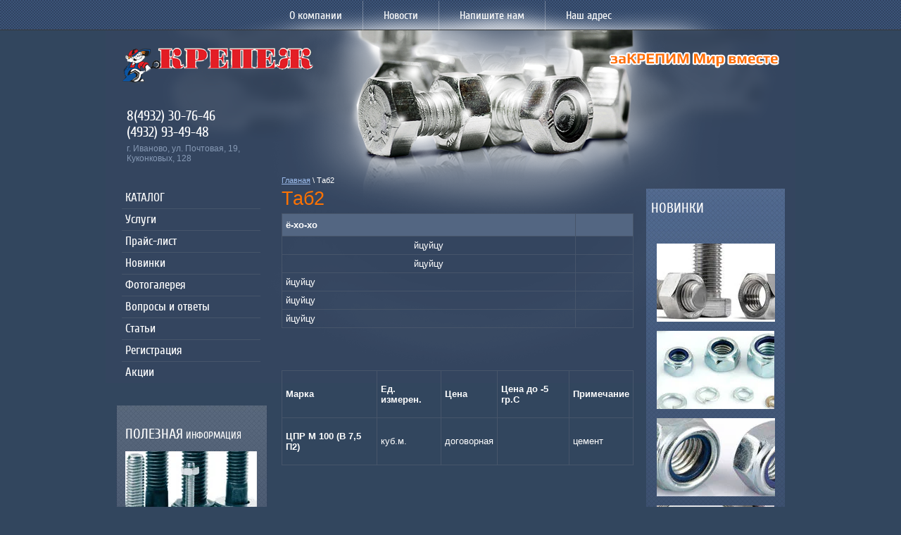

--- FILE ---
content_type: text/html; charset=utf-8
request_url: https://37krep.ru/tab2
body_size: 5225
content:
<!doctype html>
<!--[if lt IE 7 ]> <html lang="ru" class="ie6 ltie9 ltie8 ltie7"> <![endif]-->
<!--[if IE 7 ]>    <html lang="ru" class="ie7 ltie9 ltie8"> <![endif]-->
<!--[if IE 8 ]>    <html lang="ru" class="ie8 ltie9"> <![endif]-->
<!--[if IE 9 ]>    <html lang="ru" class="ie9"> <![endif]-->
<!--[if (gt IE 9)|!(IE)]><!--> <html lang="ru" class="no-js"> <!--<![endif]-->
<head>
<meta name='wmail-verification' content='b68accb0dc60166d' />
<meta name="google-site-verification" content="nCzig_x-GzL6tVQa0aNHVmCGpxTtfOQiSqNphUlKl3M" />
<meta charset="utf-8">
<meta name="robots" content="all" />
<meta name="description" content="Таб2" />
<meta name="keywords" content="Таб2" />
<meta name="SKYPE_TOOLBAR" content="SKYPE_TOOLBAR_PARSER_COMPATIBLE" />

<title>Таб2</title>
<link rel="stylesheet" type="text/css" href="/t/v80/images/styles.css" />
<link href="/t/v80/images/stylesseo.css" rel="stylesheet" type="text/css" />
<!--[if lt IE 10]>
<link href="/t/v80/images/style_ie_7_8_9.css" rel="stylesheet" type="text/css">
<![endif]-->
<link rel="stylesheet" href="/g/css/styles_articles_tpl.css" />


<link rel="canonical" href="/tab2"/><meta name="cmsmagazine" content="86368d8963b4f0f96b434aafa426cd49" />
<meta name="yandex-verification" content="53bcb2517daf04c0" />
<meta name="yandex-verification" content="53bcb2517daf04c0" />
<meta name="google-site-verification" content="h9paA-VL_sWOLeur0P_oWFgu1Gd-m-i6lKeOA_0v6Lw" />

            <!-- 46b9544ffa2e5e73c3c971fe2ede35a5 -->
            <script src='/shared/s3/js/lang/ru.js'></script>
            <script src='/shared/s3/js/common.min.js'></script>
        <link rel='stylesheet' type='text/css' href='/shared/s3/css/calendar.css' /><link rel='stylesheet' type='text/css' href='/shared/highslide-4.1.13/highslide.min.css'/>
<script type='text/javascript' src='/shared/highslide-4.1.13/highslide.packed.js'></script>
<script type='text/javascript'>
hs.graphicsDir = '/shared/highslide-4.1.13/graphics/';
hs.outlineType = null;
hs.showCredits = false;
hs.lang={cssDirection:'ltr',loadingText:'Загрузка...',loadingTitle:'Кликните чтобы отменить',focusTitle:'Нажмите чтобы перенести вперёд',fullExpandTitle:'Увеличить',fullExpandText:'Полноэкранный',previousText:'Предыдущий',previousTitle:'Назад (стрелка влево)',nextText:'Далее',nextTitle:'Далее (стрелка вправо)',moveTitle:'Передвинуть',moveText:'Передвинуть',closeText:'Закрыть',closeTitle:'Закрыть (Esc)',resizeTitle:'Восстановить размер',playText:'Слайд-шоу',playTitle:'Слайд-шоу (пробел)',pauseText:'Пауза',pauseTitle:'Приостановить слайд-шоу (пробел)',number:'Изображение %1/%2',restoreTitle:'Нажмите чтобы посмотреть картинку, используйте мышь для перетаскивания. Используйте клавиши вперёд и назад'};</script>
 

<script type="text/javascript" src="/g/libs/jquery/1.9.0/jquery.min.js"></script>
<script type="text/javascript" src="/t/v80/images/modernizr_2_6_1.js"></script>
</head>
<body>
<div class="site-wrap">
	<div class="site-wrap-in">
		<header>
			<div class="site-logo"><a href="http://37krep.ru"><img src="/t/v80/images/logo.png" alt="" /></a></div>
			<div class="site-slogan"><p><img alt="slogan" src="/thumb/2/2ewwlXW2z20S07bXIIqKug/r/d/slogan.png" style="border-width: 0;" title="" /></p></div>			<div class="phone-top-box"><p>8(4932) 30-76-46<br />(4932) 93-49-48</p></div>			<div class="address-top"><p>г. Иваново, ул. Почтовая, 19,<br /> Куконковых, 128</p></div>			
						<nav class="menu-top-box">
				<ul class="menu-top">
					<li><a href="/" >О компании</a></li><li><a href="/news" >Новости</a></li><li><a href="/mail" >Напишите нам</a></li><li><a href="/address" >Наш адрес</a></li>				</ul>
			</nav>
						
		</header>
		<div class="site-content-wrap">
			<div class="site-content">
				<div class="site-content-middle">
					
<div class="site-path" data-url="/tab2"><a href="/">Главная</a> \ Таб2</div>					<h1>Таб2</h1>
					<div class="content-box">
<table class="table2" border="0" width="100%">
<tbody>
<tr>
<th>ё-хо-хо</th><th></th>
</tr>
<tr>
<td align="center">йцуйцу</td>
<td></td>
</tr>
<tr>
<td align="center">йцуйцу</td>
<td></td>
</tr>
<tr>
<td>йцуйцу</td>
<td></td>
</tr>
<tr>
<td>йцуйцу</td>
<td></td>
</tr>
<tr>
<td>йцуйцу</td>
<td></td>
</tr>
</tbody>
</table>
<br /> <br /> <br /> <br /> 
<table class="table1">
<tbody>
<tr>
<td>
<p><strong>Марка</strong></p>
</td>
<td>
<p><strong>Ед. измерен.</strong></p>
</td>
<td>
<p><strong>Цена</strong></p>
</td>
<td>
<p><strong>Цена до -5 гр.С</strong></p>
</td>
<td>
<p><strong>Примечание</strong></p>
</td>
</tr>
<tr>
<td>
<p><strong>ЦПР М 100 (В 7,5 П2)</strong></p>
</td>
<td>
<p>куб.м.</p>
</td>
<td>договорная</td>
<td>
<p>&nbsp;</p>
</td>
<td>
<p>цемент</p>
</td>
</tr>
<tr>
</tr>
</tbody>
</table>


</div>
				</div>
			</div>
		
			<aside class="left-sidebar">
		
								<nav class="menu-left-box">
					<ul class="menu-left">
							
												 
		
																		<li class="level1"><a href="/catalog" ><span>КАТАЛОГ</span></a></li>
																																																<li class="level1"><a href="/uslugi" ><span>Услуги</span></a></li>
																																																<li class="level1"><a href="/price" ><span>Прайс-лист</span></a></li>
																																																<li class="level1"><a href="/prays-list_2" ><span>Новинки</span></a></li>
																																																<li class="level1"><a href="/gallery" ><span>Фотогалерея</span></a></li>
																																																<li class="level1"><a href="/voprosy_i_otvety" ><span>Вопросы и ответы</span></a></li>
																																																<li class="level1"><a href="/stati" ><span>Статьи</span></a></li>
																																																<li class="level1"><a href="/registraciya" ><span>Регистрация</span></a></li>
																																																<li class="level1"><a href="/samorezy1" ><span>Акции</span></a></li>
																																				 
					</ul>
				</nav>
								
				 
				<article class="rblock-box">
					<div class="rblock-box-in">
						<div class="rblock-text"><p><span style="font: normal 20px 'cuprumregular', Arial, Helvetica, sans-serif; text-transform: uppercase;">полезная</span> <span style="font: normal 14px 'cuprumregular', Arial, Helvetica, sans-serif; text-transform: uppercase;">информация</span></p>
<p><img alt="rblock" src="/thumb/2/-szRb8PyzsoQ1ix9wCVF1g/r/d/rblock.jpg" style="border-width: 0;" title="" /> <br /><br />Мы подробно Вам расскажем, на каких принципах основывается наша <a href="#">компания, на чём</a> базируется, из каких расчётов определяется конечная стоимость за оказанные нами услуги. Текст редактируемого блока. Мы подробно Вам расскажем, на каких принципах основывается наша</p></div>
					</div>
				</article>
								
				
			</aside>
			<aside class="right-sidebar">
								<article class="rblockt-box">
					<div class="rblockt-title">Новинки</div>
					<div class="rblockt-text"><p><img alt="nov01" src="/thumb/2/REb_qvpkalE5IZ9mPtYqpw/r/d/nov01.jpg" style="border-width: 0px; display: block; margin-left: auto; margin-right: auto;" title="" /></p>
<p><img alt="nov02" src="/thumb/2/vfNHiOYova-T9-udxhRHlw/r/d/nov02.jpg" style="border-width: 0px; display: block; margin-left: auto; margin-right: auto;" title="" /></p>
<p><img alt="nov03" src="/thumb/2/5n7h4TlteTF_o3tyBBZ3Sw/r/d/nov03.jpg" style="border-width: 0px; display: block; margin-left: auto; margin-right: auto;" title="" /></p>
<p><img alt="nov04" src="/thumb/2/cFRaWlpRvz8hh8yZQLEf3A/r/d/nov04.jpg" style="border-width: 0px; display: block; margin-left: auto; margin-right: auto;" title="" /></p></div>
				</article>
				
								<div class="vote-box">
				    <div class="vote-title">Опрос <a href="/tab2">архив</a></div>
				    <div class="vote-wrap">
				        

<b>Что для Вас главнее всего?</b><br><br>


<form action="/tab2" method="post">

<input type="hidden" name="return" value="1">
<input type="hidden" name="vote_id" value="2810221">
<input style="display:none;" type="text" name="text" value="">
<input name="answer[]" type="radio" value="10112621"> Сроки<br>
<input name="answer[]" type="radio" value="10112821"> Качество<br>
<input name="answer[]" type="radio" value="10113021"> Цена<br>
<br>Другой вариант ответа?<br><br>
<input name="alt_answer" type="text" size="15" value=""><br>
<br>
<input type="submit" value="Проголосовать">

<re-captcha data-captcha="recaptcha"
     data-name="captcha"
     data-sitekey="6LddAuIZAAAAAAuuCT_s37EF11beyoreUVbJlVZM"
     data-lang="ru"
     data-rsize="invisible"
     data-type="image"
     data-theme="light"></re-captcha></form>



				    </div>
				</div>
				
				<div class="informer"></div>

			</aside>
		</div>
	</div>
	<div class="clear-footer"></div>
</div>

<footer>
	<div class="footer-in">
				<nav class="menu-bottom-box">
			<ul class="menu-bottom">
				<li><a href="/" >О компании</a></li><li><a href="/news" >Новости</a></li><li><a href="/mail" >Напишите нам</a></li><li><a href="/address" >Наш адрес</a></li>			</ul>
		</nav>
				<div class="site-name-bottom">  &copy; 2013 - 2026 Магазин Крепеж</div>
		<div class="phone-bottom"><p>8(4932) 30-76-46<br />(4932) 93-49-48</p></div>		<div class="site-counters"><!-- Rating@Mail.ru counter -->
<script type="text/javascript">
var _tmr = _tmr || [];
_tmr.push({id: "2536415", type: "pageView", start: (new Date()).getTime()});
(function (d, w) {
   var ts = d.createElement("script"); ts.type = "text/javascript"; ts.async = true;
   ts.src = (d.location.protocol == "https:" ? "https:" : "http:") + "//top-fwz1.mail.ru/js/code.js";
   var f = function () {var s = d.getElementsByTagName("script")[0]; s.parentNode.insertBefore(ts, s);};
   if (w.opera == "[object Opera]") { d.addEventListener("DOMContentLoaded", f, false); } else { f(); }
})(document, window);
</script><noscript><div style="position:absolute;left:-10000px;">
<img src="//top-fwz1.mail.ru/counter?id=2536415;js=na" style="border:0;" height="1" width="1" alt="Рейтинг@Mail.ru" />
</div></noscript>
<!-- //Rating@Mail.ru counter -->


<!-- Rating@Mail.ru logo -->
<a href="http://top.mail.ru/jump?from=2536415">
<img src="//top-fwz1.mail.ru/counter?id=2536415;t=410;l=1" 
style="border:0;" height="31" width="88" alt="Рейтинг@Mail.ru" /></a>
<!-- //Rating@Mail.ru logo -->


<!--LiveInternet counter--><script type="text/javascript"><!--
document.write("<a href='http://www.liveinternet.ru/click' "+
"target=_blank><img src='//counter.yadro.ru/hit?t13.11;r"+
escape(document.referrer)+((typeof(screen)=="undefined")?"":
";s"+screen.width+"*"+screen.height+"*"+(screen.colorDepth?
screen.colorDepth:screen.pixelDepth))+";u"+escape(document.URL)+
";"+Math.random()+
"' alt='' title='LiveInternet: показано число просмотров за 24"+
" часа, посетителей за 24 часа и за сегодня' "+
"border='0' width='88' height='31'><\/a>")
//--></script><!--/LiveInternet-->
<!--__INFO2026-01-21 00:55:13INFO__-->
</div>
		<div class="site-copyright"><span style='font-size:14px;' class='copyright'><!--noindex--><span style="text-decoration:underline; cursor: pointer;" onclick="javascript:window.open('https://megagr'+'oup.ru/?utm_referrer='+location.hostname)" class="copyright"><img src="https://cp1.megagroup.ru/g/mlogo/25x25/grey/light.png" alt="Мегагрупп.ру" style="vertical-align: middle;">Мегагрупп.ру</span><!--/noindex-->


</span></div>
	</div>
</footer>
<!--746-->

<!-- assets.bottom -->
<!-- </noscript></script></style> -->
<script src="/my/s3/js/site.min.js?1768462484" ></script>
<script src="/my/s3/js/site/defender.min.js?1768462484" ></script>
<script src="https://cp.onicon.ru/loader/53e183cd72d22c5a4d0000e3.js" data-auto async></script>
<script >/*<![CDATA[*/
var megacounter_key="c5ab7a0323cc1df7a0a2f1cd308f2195";
(function(d){
    var s = d.createElement("script");
    s.src = "//counter.megagroup.ru/loader.js?"+new Date().getTime();
    s.async = true;
    d.getElementsByTagName("head")[0].appendChild(s);
})(document);
/*]]>*/</script>
<script >/*<![CDATA[*/
$ite.start({"sid":716027,"vid":718642,"aid":797751,"stid":1,"cp":21,"active":true,"domain":"37krep.ru","lang":"ru","trusted":false,"debug":false,"captcha":3,"onetap":[{"provider":"vkontakte","provider_id":"51972394","code_verifier":"mOjTNmjcNQN4zTzZkZZZO1Q0MZ2YDWONlDYGiRDYkJk"}]});
/*]]>*/</script>
<!-- /assets.bottom -->
</body>
</html>

--- FILE ---
content_type: text/css
request_url: https://37krep.ru/t/v80/images/styles.css
body_size: 2870
content:
@charset "utf-8";
/* CSS Document */
@font-face {
    font-family: 'cuprumregular';
    src: url('cuprum-regular-webfont.eot');
    src: url('cuprum-regular-webfont.eot?#iefix') format('embedded-opentype'),
         url('cuprum-regular-webfont.woff') format('woff'),
         url('cuprum-regular-webfont.ttf') format('truetype'),
         url('cuprum-regular-webfont.svg#cuprumregular') format('svg');
    font-weight: normal;
    font-style: normal;

}
html {
	height: 100%;
}

body {
	position: relative;
	margin: 0;
	padding: 0;
	height: 100%;
	min-width: 980px;
	background: url(bg-body.png) no-repeat center top #32465E;
	color: #fff;
	font: normal 13px Arial, Helvetica, sans-serif;
}
a {outline-style: none; color: #9CBCED; text-decoration: underline; background: transparent;}
	a:hover {color: #9CBCED; text-decoration: none; cursor: pointer;}
		a img {border-color: #9CBCED;}
		
h1 {
	margin: 0;
	padding: 0;
	color: #FF7201;
	font: normal 27px "Trebuchet MS", Arial, Helvetica, sans-serif;
}

h2,h3,h4,h5,h6 {margin: 10px 0; padding: 0; color: #FF7201; font-weight: normal; font-family: "Trebuchet MS", Arial, Helvetica, sans-serif;}
h2 {font-size: 18px;}
h3 {font-size: 16px;}
h4 {font-size: 13px;}
h5,h6 {font-size: 10px;}

.thumb{color: #000;}

/*------- tables
  ------------------------------------------------------------------------------------------*/

table.table0 {border-collapse: collapse;}
	table.table0 td {padding: 5px; border: none;}

table.table1 {border-collapse: collapse;}
	table.table1 td {padding: 5px; border: 1px solid #47556A;}

table.table2 {border-collapse: collapse;}
	table.table2 td {padding: 5px; border: 1px solid #47556A;}
		table.table2 th {padding: 8px 5px; border: 1px solid #47556A; background-color: #536682; color: #fff; text-align: left;}

/*------- gallery
  ------------------------------------------------------------------------------------------*/

table.gallery {border-spacing: 10px; border-collapse: separate;}
	table.gallery td {padding: 15px; background: none; text-align: center;}
		table.gallery td img { }

hr {height: 1px; border: none; background: #47556A; font-size: 0; line-height: 0;}
.YMaps {color: #000; }

/*------- main
  ------------------------------------------------------------------------------------------*/

.site-wrap {
	margin: 0 auto -143px;
	min-height: 100%;
	height: auto !important;
	height: 100%;
	background: url(bg-wrap.jpg) repeat-x top;
}
.clear-footer {
	clear: both;
	height: 143px;
}
.clear {clear: both; font-size: 0; line-height: 0;}
.site-wrap-in {
	width: 980px;
	margin: 0 auto;
}

/*------- header
  ------------------------------------------------------------------------------------------*/

header {
	position: relative;
	height: 250px;
}

/*------- site-logo
  ------------------------------------------------------------------------------------------*/

.site-logo {
	position: absolute;
	top: 68px;
	left: 24px;
}
.site-logo img {
	border: none;
}

/*------- site-slogan
  ------------------------------------------------------------------------------------------*/

.site-slogan {
	position: absolute;
	top: 68px;
	right: 23px;
	width: 250px;
	height: 50px;
	overflow: hidden;
	color: #9F0;
	font: normal 18px Arial, Helvetica, sans-serif;
}
.site-slogan p {
	margin: 0;
}

/*------- phone-top
  ------------------------------------------------------------------------------------------*/

.phone-top-box {
	position: absolute;
	top: 153px;
	left: 30px;
	width: 200px;
	height: 50px;
	overflow: hidden;
	color: #fff;
	font: normal 20px 'cuprumregular', Arial, Helvetica, sans-serif;
}
.phone-top-box p {
	margin: 0;
}

/*------- address-top
  ------------------------------------------------------------------------------------------*/

.address-top {
	position: absolute;
	top: 204px;
	left: 30px;
	width: 200px;
	height: 50px;
	overflow: hidden;
	font: normal 12px Arial, Helvetica, sans-serif;
	color: #8699B4;
}
.address-top p {
	margin: 0;
}
.address-top a {
	color: #8699B4;
}

/*------- top menu
  ------------------------------------------------------------------------------------------*/

.menu-top-box {float: left; margin: 1px 0 0 0; width: 100%; background: url(bg-tmenu.png) no-repeat bottom center;}
.menu-top {margin: 0; padding: 0; height: 42px; text-align: center; list-style: none; font: normal 16px/42px 'cuprumregular', Arial, Helvetica, sans-serif; overflow: hidden;}
.menu-top li {display: inline-block; margin: 0 0 0 -1px; padding: 0; background: url(br-tmenu.png) repeat-y left;}
.menu-top li:first-child {background: none;}
.menu-top li a {display: inline-block; padding: 0 30px; color: #fff; text-decoration: none; position: relative; z-index: 1; cursor: pointer;}
.menu-top li a:hover {background: url(bg-tmenu-hov.jpg) repeat-x;}

/*------- content
  ------------------------------------------------------------------------------------------*/

.site-content-wrap {position: relative; width: 100%; padding: 0 0 30px;}
.site-content-wrap:after {display: block; visibility: hidden; clear: both; content:"."; line-height: 0;}

.site-content {float: left; width: 100%;}
.site-content-middle {margin: 0 230px 0 250px; padding: 0; min-height: 0;}

/*------- left column
  ------------------------------------------------------------------------------------------*/

aside.left-sidebar {position: relative; float: left; margin-left: -100%; width: 230px; padding-top: 15px;}

/*------- right column
  ------------------------------------------------------------------------------------------*/

aside.right-sidebar {position: relative; float: left; margin-left: -212px; width: 212px; padding-top: 18px;}

/*------- left menu
  ------------------------------------------------------------------------------------------*/

.menu-left-box {margin: 0 0 32px 13px;}
.menu-left {padding: 0; margin: 0; list-style: none; font: normal 17px 'cuprumregular', Arial, Helvetica, sans-serif;}
.menu-left .level1 {padding: 0; margin: 0; background: url(br-lmenu.jpg) no-repeat top center;}
.menu-left .level1:first-child {background: none;}
.menu-left .level1 a {display: inline-block; padding: 6px 15px; cursor: pointer; color: #fff; text-decoration: none; }
.menu-left .level1 span {display: block;}
.menu-left .level1 a:hover {color: #FF9744; text-decoration: underline;}

.menu-left .level { margin: 0 0 -1px; cursor: default; font-size: 16px; background: url(br-lmenu.jpg) no-repeat top center;}
.menu-left .level a {cursor: pointer; color: #fff; text-decoration: underline; display: block; padding: 5px 10px 5px 28px; position: relative; z-index: 1;}
.menu-left .level a:hover {color: #fff; text-decoration: none; background: #536682;}

.menu-left .level3 a {padding-left: 48px;}
.menu-left .level4 a {padding-left: 68px;}
.menu-left .level5 a {padding-left: 88px;}


/*------- rblock
  ------------------------------------------------------------------------------------------*/

.rblock-box {
	margin: 0 0 0 15px;
	background: url(bg-rblockf.jpg);
}
.rblock-box-in {
	background: url(bg-rblock.jpg) no-repeat top;
}
.rblock-text {
	padding: 16px 13px 20px;
	color: #fff;
	font: normal 13px Arial, Helvetica, sans-serif;
}
.rblock-text a {
	color: #fff;
}
.rblock-text a:hover {
	color: #fff;
}

/*------- rblockt
  ------------------------------------------------------------------------------------------*/

.rblockt-box {
	margin: 0 15px 34px 0;
	background: url(rblockt.jpg) repeat-x top;
}
.rblockt-title {
	padding: 16px 7px 10px;
	text-transform: uppercase;
	color: #fff;
	font: normal 20px 'cuprumregular', Arial, Helvetica, sans-serif;
}
.rblockt-text {
	padding: 16px 7px 25px;
	color: #fff;
	font: normal 13px Arial, Helvetica, sans-serif;
}
.rblockt-text a {
	color: #fff;
}
.rblockt-text a:hover {
	color: #fff;
}

/*------- vote
  ------------------------------------------------------------------------------------------*/

.vote-box {
	margin: 0 15px 30px 0;
	background: url(rblockt.jpg) repeat-x top;
}
.vote-title {
	font: normal 20px Arial, Helvetica, sans-serif;
	color: #fff;
	padding: 12px 7px 5px;
}
.vote-wrap {
	padding: 23px 7px;
	font: normal 14px Arial, Helvetica, sans-serif;
	color: #fff;
}
.vote-wrap b {
	font-weight: normal;
}
.vote-wrap li {
	font-size: 14px;
}
.vote-title a {
	font-size: 11px;
	color: #fff;
	margin-left: 85px;
}
.vote-wrap input[name="alt_answer"] {
	width: 163px;
	height: 26px;
	margin: 3px 0 0;
	padding: 0 10px;
	border: none;
	background: url(vote_input.png) no-repeat 0 0;
}
.vote-wrap input[type="submit"] {
	width: 122px;
	height: 27px;
	margin: 0;
	padding: 0;
	border: none;
	cursor: pointer;
	background: url(vote_btn.png) repeat-x;
	color: #fff;
	font: normal 14px Arial, Helvetica, sans-serif;
}

/*------- news
  ------------------------------------------------------------------------------------------*/

.news-box {
	margin: 0 0 15px 15px;
}
.news-name {
	padding: 10px 5px 15px 12px;
	color: #D0531D;
	font: normal 20px Arial, Helvetica, sans-serif;
}
.all-news {
	display: inline-block;
	margin-left: 75px;
	color: #628BCA;
	font-size: 12px;
}
.all-news:hover {
	color: #628BCA;
	text-decoration: underline;
}
.news-wrap {
	margin-bottom: 17px;
	padding: 0 10px 0;
}
.news-date {
	display: block;
	padding-bottom: 2px;
	color: #fff;
	font: normal 14px Arial, Helvetica, sans-serif;
}
.news-title {margin: 0; padding-bottom: 10px;}
	.news-title a {color: #628BCA; text-decoration: underline; font: normal 14px Arial, Helvetica, sans-serif;}
		.news-title a:hover {text-decoration: none;}

.news-note { color: #fff; font: normal 11px Arial, Helvetica, sans-serif;}
	.news-note p {margin: 0;}

/*------- informers
  ------------------------------------------------------------------------------------------*/

.informer {text-align: center; margin: 0 15px 25px 0;}

/*------- content
  ------------------------------------------------------------------------------------------*/

.site-path {
	color: #fff;
	font: normal 11px Arial, Helvetica, sans-serif;
	margin: 0 0 5px 0;
}
.site-path a {
	color: #9CBCED;
}
.content-box {
	padding: 5px 0 0;
}

/*------- footer
  ------------------------------------------------------------------------------------------*/

footer {
	position: relative;
	height: 143px;
	background: url(bg-footer.jpg) repeat-x;
	color: #A7B6CB;
	font: normal 11px Arial, Helvetica, sans-serif;
}
.footer-in {
	position: relative;
	background: url(bg-footer.png) no-repeat top center;
	width: 980px;
	margin: 0 auto;
	height: 143px;
}

/*------- bottom menu
  ------------------------------------------------------------------------------------------*/

.menu-bottom-box {float: left; width: 100%; margin: 2px 0 0;}
.menu-bottom {margin: 0; padding: 0; height: 37px; list-style: none; text-align: center; font: normal 14px 'cuprumregular', Arial, Helvetica, sans-serif; overflow: hidden;}
.menu-bottom li {display: inline-block; margin: 0 0 0 -1px; padding: 0; background: url(br-bmenu.png) no-repeat left top;}
.menu-bottom li:first-child {background: none;}
.menu-bottom li a {display: inline-block; padding: 12px 25px 10px; color: #fff; text-decoration: none; cursor: pointer; position: relative; z-index: 1;}
.menu-bottom li a:hover {background: url(bg-bmenu-hov.jpg) repeat-x;}

/*------- site-name-bottom
  ------------------------------------------------------------------------------------------*/

.site-name-bottom {
	position: absolute;
	top: 118px;
	left: 31px;
	width: 300px;
	height: 16px;
	overflow: hidden;
}

/*------- phone-bottom
  ------------------------------------------------------------------------------------------*/

.phone-bottom {
	position: absolute;
	top: 59px;
	left: 31px;
	width: 300px;
	height: 50px;
	overflow: hidden;
	font: normal 18px 'cuprumregular', Arial, Helvetica, sans-serif;
}
.phone-bottom p {
	margin: 0;
}
.phone-bottom a {
	color: #f00;
}

/*------- site-counters
  ------------------------------------------------------------------------------------------*/

.site-counters {
	position: absolute;
	top: 62px;
	right: 33px;
	width: 300px;
	height: 32px;
	overflow: hidden;
	text-align: right;
}
.site-counters a {color: #A7B6CB; text-decoration: underline;}
.site-counters a:hover {text-decoration: none;}

/*------- site-copyright
  ------------------------------------------------------------------------------------------*/

.site-copyright {
	position: absolute;
	top: 110px;
	right: 33px;
	width: 300px;
	text-align: right;
}
.site-copyright img {
	border: none;
}
.site-copyright a {color: #A7B6CB; text-decoration: underline;}
.site-copyright a:hover {text-decoration: none;}

/*746*/

--- FILE ---
content_type: text/css
request_url: https://37krep.ru/t/v80/images/stylesseo.css
body_size: 778
content:
@charset "utf-8";
/* CSS Document */

.text_size {
    font-size: 14px;
    text-align: justify;
}


.seo_h2 {
	background:url(seo_logo.png) left center no-repeat;
	border-bottom:2px solid #46556A;
	color: #FF7201;
    font: normal 20px "Trebuchet MS", Arial, Helvetica, sans-serif;
    text-align:left;
    padding:12px 5px 12px 40px;
    margin:15px 0;
	
}

.seo_h2_1 {
	background:url(seo_logo.png) left center no-repeat;
	border-bottom:2px solid #46556A;
	color: #FF7201;
    font: normal 20px "Trebuchet MS", Arial, Helvetica, sans-serif;
    text-align:left;
    padding:12px 5px 12px 40px;
    margin:15px 0;
	
}

.seo_h3 {
	background:url(seo_logo.png) left center no-repeat;
	border-bottom:2px solid #46556A;
	color: #FF7201;
    font: normal 20px "Trebuchet MS", Arial, Helvetica, sans-serif;
    text-align:left;
    padding:12px 5px 12px 40px;
    margin:15px 0;
	
}


.seo_zagolovok {
	color:#A7B6CB;
	font: normal 18px "Trebuchet MS", Arial, Helvetica, sans-serif;
    text-align:left;
    margin:15px 0;
}

.seo_zagolovok2 {
	color:#A7B6CB;
	font: normal 17px "Trebuchet MS", Arial, Helvetica, sans-serif;
    text-align:left;
    margin:15px 0;
}


.seo_table {
	margin:0 auto;
	border:none;
	
}

.seo_table td {
	color:#fff;
	font-size:24px;
	padding:5px 7px;
	text-align:left;
}


.seo_catalog {
	max-width:100%;
	margin:10px auto;
	border:none;
	
}


.seo_ul_wrap {
	background:url(seo_ul_bg.jpg) center center repeat-x;
	padding:10px 3px;
	margin:10px 0;
}


.seo_ul {
	list-style:none;
	text-align:left;
	padding:0 0 0 10px;
	
}


.seo_ul li {
	background:url(seo_ul_icon.png) 7px 10px no-repeat;
	background-size:16px;
	font-size:16px;
	padding:10px 0 0 30px;
	
}


.seo_img {
	margin:3px;
	padding:2px;
	border:2px solid #fff;
	
}

.seo_img2 {
	float:right;
	margin:15px 30px 5px 10px;
	padding:2px;
	border:2px solid #fff;
	
}


/*------Кнопки-----*/

.seo_table2 {margin:5px auto;}
.seo_table2 td {padding:0;}

a.bk   {
    background:url(seo_but_bg.png) 0 0 repeat-x;
    padding: 7px 5px;
    color:#fff;
    width: 200px;
    text-decoration:none;
    display: inline-block;
    margin: 10px 10px;
    font-size:19px;
    text-align:center;
    font-family:"Trebuchet MS", Arial, Helvetica, sans-serif;
} 
a.bk:hover {background:#BD5C05;color:#fff;}


/*-----------Кнопки2------*/

a.bk2   {
    background:url(seo_but_bg.png) 0 0 repeat-x;
    padding: 7px 5px;
    color:#fff;
    width: 148px;
    text-decoration:none;
    display: inline-block;
    margin: 0 3px 0 3px;
    font-size:16px;
    text-align:center;
    font-family:"Trebuchet MS", Arial, Helvetica, sans-serif;
} 
a.bk2:hover {background:#BD5C05;color:#fff;}


a.bk3   {
    background:url(seo_but_bg.png) 0 0 repeat-x #BD5C05;
    padding: 7px 5px;
    color:#fff;
    width: 370px;
    text-decoration:none;
    display: inline-block;
    margin: 10px 10px;
    font-size:24px;
    text-align:center;
    font-family:"Trebuchet MS", Arial, Helvetica, sans-serif;
} 
a.bk3:hover {background:#BD5C05;color:#fff;}

a.bk4   {
    background:url(seo_but_bg.png) 0 0 repeat-x #BD5C05;
    padding: 7px 5px;
    color:#fff;
    width: 370px;
    text-decoration:none;
    display: inline-block;
    margin: 10px 10px;
    font-size:19px;
    text-align:center;
    font-family:"Trebuchet MS", Arial, Helvetica, sans-serif;
} 
a.bk4:hover {background:#BD5C05;color:#fff;}

--- FILE ---
content_type: text/javascript
request_url: https://counter.megagroup.ru/c5ab7a0323cc1df7a0a2f1cd308f2195.js?r=&s=1280*720*24&u=https%3A%2F%2F37krep.ru%2Ftab2&t=%D0%A2%D0%B0%D0%B12&fv=0,0&en=1&rld=0&fr=0&callback=_sntnl1768948761112&1768948761112
body_size: 85
content:
//:1
_sntnl1768948761112({date:"Tue, 20 Jan 2026 22:39:21 GMT", res:"1"})